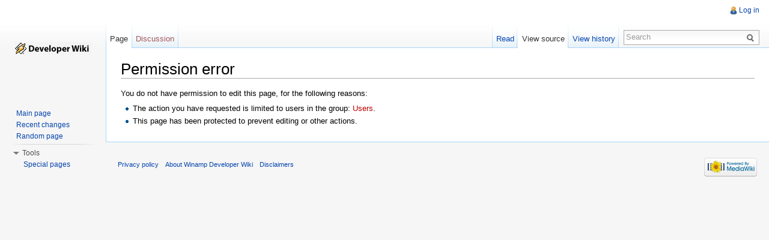

--- FILE ---
content_type: text/css; charset=utf-8
request_url: http://wiki.shoutcast.com/load.php?debug=false&lang=en&modules=mediawiki.legacy.commonPrint%2Cshared%7Cskins.vector&only=styles&skin=vector&*
body_size: 27593
content:
@media print{a.stub,a.new{color:#ba0000;text-decoration:none}#toc{border:1px solid #aaaaaa;background-color:#f9f9f9;padding:5px}div.floatright{float:right;clear:right;position:relative;margin:0.5em 0 0.8em 1.4em}div.floatright p{font-style:italic}div.floatleft{float:left;clear:left;position:relative;margin:0.5em 1.4em 0.8em 0}div.floatleft p{font-style:italic}div.center{text-align:center}div.thumb{border:none;width:auto;margin-top:0.5em;margin-bottom:0.8em;background-color:transparent}div.thumbinner{border:1px solid #cccccc;padding:3px !important;background-color:White;font-size:94%;text-align:center;overflow:hidden}html .thumbimage{border:1px solid #cccccc}html .thumbcaption{border:none;text-align:left;line-height:1.4em;padding:3px !important;font-size:94%}div.magnify{display:none}div.tright{float:right;clear:right;margin:0.5em 0 0.8em 1.4em}div.tleft{float:left;clear:left;margin:0.5em 1.4em 0.8em 0}img.thumbborder{border:1px solid #dddddd}table.rimage{float:right;width:1pt;position:relative;margin-left:1em;margin-bottom:1em;text-align:center}body{background:white;color:black;margin:0;padding:0}.noprint,div#jump-to-nav,.mw-jump,div.top,div#column-one,#colophon,.mw-editsection,.toctoggle,.tochidden,div#f-poweredbyico,div#f-copyrightico,li#viewcount,li#about,li#disclaimer,li#mobileview,li#privacy,#footer-places,.mw-hidden-catlinks,tr.mw-metadata-show-hide-extended,span.mw-filepage-other-resolutions,#filetoc,.usermessage,.patrollink,#mw-navigation{display:none}ul{list-style-type:square}#content{background:none;border:none !important;padding:0 !important;margin:0 !important;direction:ltr}#footer{background :white;color :black;margin-top:1em;border-top:1px solid #AAA;direction:ltr}h1,h2,h3,h4,h5,h6{font-weight:bold}p{margin:1em 0;line-height:1.2em}pre,.mw-code{border:1pt dashed black;white-space:pre;font-size:8pt;overflow:auto;padding:1em 0;background:white;color:black}table.listing,table.listing td{border:1pt solid black;border-collapse:collapse}a{color:black !important;background:none !important;padding:0 !important}a:link,a:visited{color:#520;background:transparent;text-decoration:underline}#content a.external.text:after,#content a.external.autonumber:after{content:" (" attr(href) ")"}#globalWrapper{width:100% !important;min-width:0 !important}#content{background:white;color:black}#column-content{margin:0 !important}#column-content #content{padding:1em;margin:0 !important}a,a.external,a.new,a.stub{color:black !important;text-decoration:none !important}a,a.external,a.new,a.stub{color:inherit !important;text-decoration:inherit !important}img{border:none;vertical-align:middle}span.texhtml{font-family:serif}#siteNotice{display:none}li.gallerybox{vertical-align:top;display:-moz-inline-box;display:inline-block}ul.gallery,li.gallerybox{zoom:1;*display:inline}ul.gallery{margin:2px;padding:2px;display:block}li.gallerycaption{font-weight:bold;text-align:center;display:block;word-wrap:break-word}li.gallerybox div.thumb{text-align:center;border:1px solid #ccc;margin:2px}div.gallerytext{overflow:hidden;font-size:94%;padding:2px 4px;word-wrap:break-word}table.diff{background:white}td.diff-otitle{background:#ffffff}td.diff-ntitle{background:#ffffff}td.diff-addedline{background:#ccffcc;font-size:smaller;border:solid 2px black}td.diff-deletedline{background:#ffffaa;font-size:smaller;border:dotted 2px black}td.diff-context{background:#eeeeee;font-size:smaller}.diffchange{color:silver;font-weight:bold;text-decoration:underline}table.wikitable,table.mw_metadata{margin:1em 0;border:1px #aaa solid;background:white;border-collapse:collapse}table.wikitable > tr > th,table.wikitable > tr > td,table.wikitable > * > tr > th,table.wikitable > * > tr > td,.mw_metadata th,.mw_metadata td{border:1px #aaa solid;padding:0.2em}table.wikitable > tr > th,table.wikitable > * > tr > th,.mw_metadata th{text-align:center;background:white;font-weight:bold}table.wikitable > caption,.mw_metadata caption{font-weight:bold}a.sortheader{margin:0 0.3em}.wikitable,.thumb,img{page-break-inside:avoid}h2,h3,h4,h5,h6{page-break-after:avoid}p{widows:3;orphans:3}.catlinks ul{display:inline;margin:0;padding:0;list-style:none;list-style-type:none;list-style-image:none;vertical-align:middle !ie}.catlinks li{display:inline-block;line-height:1.15em;padding:0 .4em;border-left:1px solid #AAA;margin:0.1em 0;zoom:1;display:inline !ie}.catlinks li:first-child{padding-left:.2em;border-left:none}}@media screen{.mw-content-ltr{direction:ltr}.mw-content-rtl{direction:rtl}.sitedir-ltr textarea,.sitedir-ltr input{direction:ltr}.sitedir-rtl textarea,.sitedir-rtl input{direction:rtl}mark{background-color:yellow;color:black}input[type="submit"],input[type="button"],input[type="reset"],input[type="file"]{direction:ltr}textarea[dir="ltr"],input[dir="ltr"]{direction:ltr}textarea[dir="rtl"],input[dir="rtl"]{direction:rtl}abbr[title],.explain[title]{border-bottom:1px dotted;cursor:help}.mw-plusminus-pos{color:#006400}.mw-plusminus-neg{color:#8b0000}.mw-plusminus-null{color:#aaa}.allpagesredirect,.redirect-in-category,.watchlistredir{font-style:italic}span.comment{font-style:italic}span.changedby{font-size:95%}.texvc{direction:ltr;unicode-bidi:embed}img.tex{vertical-align:middle}span.texhtml{font-family:serif}#wikiPreview.ontop{margin-bottom:1em}#editform,#toolbar,#wpTextbox1{clear:both}#toolbar img{cursor:pointer}div.mw-filepage-resolutioninfo{font-size:smaller}h2#filehistory{clear:both}table.filehistory th,table.filehistory td{vertical-align:top}table.filehistory th{text-align:left}table.filehistory td.mw-imagepage-filesize,table.filehistory th.mw-imagepage-filesize{white-space:nowrap}table.filehistory td.filehistory-selected{font-weight:bold}.filehistory a img,#file img:hover{background:white url([data-uri]) repeat;background:white url(http://wiki.shoutcast.com/skins/common/images/Checker-16x16.png?2020-03-26T15:36:40Z) repeat!ie}li span.deleted,span.history-deleted{text-decoration:line-through;color:#888;font-style:italic}.not-patrolled{background-color:#ffa}.unpatrolled{font-weight:bold;color:red}div.patrollink{font-size:75%;text-align:right}td.mw-label{text-align:right}td.mw-input{text-align:left}td.mw-submit{text-align:left}td.mw-label{vertical-align:top}.prefsection td.mw-label{width:20%}.prefsection table{width:100%}.prefsection table.mw-htmlform-matrix{width:auto}.mw-icon-question{background:url([data-uri]) no-repeat;background:url(http://wiki.shoutcast.com/skins/common/images/question-small.png?2020-03-26T15:36:40Z) no-repeat!ie;background:-webkit-linear-gradient(transparent,transparent),url([data-uri]) no-repeat;background:-webkit-linear-gradient(transparent,transparent),url(http://wiki.shoutcast.com/skins/common/images/question.svg?2020-03-26T15:36:40Z) no-repeat!ie;background:linear-gradient(transparent,transparent),url([data-uri]) no-repeat;background:linear-gradient(transparent,transparent),url(http://wiki.shoutcast.com/skins/common/images/question.svg?2020-03-26T15:36:40Z) no-repeat!ie;background-size:13px 13px;display:inline-block;height:13px;width:13px;margin-left:4px}.mw-icon-question:lang(ar),.mw-icon-question:lang(fa),.mw-icon-question:lang(ur){-webkit-transform:scaleX(-1);-ms-transform:scaleX(-1);transform:scaleX(-1)}td.mw-submit{white-space:nowrap}table.mw-htmlform-nolabel td.mw-label{width:1px}tr.mw-htmlform-vertical-label td.mw-label{text-align:left !important}.mw-htmlform-invalid-input td.mw-input input{border-color:red}.mw-htmlform-flatlist div.mw-htmlform-flatlist-item{display:inline;margin-right:1em;white-space:nowrap}.mw-htmlform-matrix td{padding-left:0.5em;padding-right:0.5em}input#wpSummary{width:80%;margin-bottom:1em}.mw-content-ltr .thumbcaption{text-align:left}.mw-content-rtl .thumbcaption{text-align:right}.mw-content-ltr .magnify{float:right}.mw-content-rtl .magnify{float:left}#catlinks{text-align:left}.catlinks ul{display:inline;margin:0;padding:0;list-style:none;list-style-type:none;list-style-image:none;vertical-align:middle !ie}.catlinks li{display:inline-block;line-height:1.25em;border-left:1px solid #AAA;margin:0.125em 0;padding:0 0.5em;zoom:1;display:inline !ie}.catlinks li:first-child{padding-left:0.25em;border-left:none}.catlinks li a.mw-redirect{font-style:italic}.mw-hidden-cats-hidden{display:none}.catlinks-allhidden{display:none}p.mw-ipb-conveniencelinks,p.mw-protect-editreasons,p.mw-filedelete-editreasons,p.mw-delete-editreasons,p.mw-revdel-editreasons{font-size:90%;text-align:right}.os-suggest{overflow:auto;overflow-x:hidden;position:absolute;top:0;left:0;width:0;background-color:white;border-style:solid;border-color:#AAAAAA;border-width:1px;z-index:99;font-size:95%}table.os-suggest-results{font-size:95%;cursor:pointer;border:0;border-collapse:collapse;width:100%}.os-suggest-result,.os-suggest-result-hl{white-space:nowrap;background-color:white;color:black;padding:2px}.os-suggest-result-hl,.os-suggest-result-hl-webkit{background-color:#4C59A6;color:white}.os-suggest-toggle{position:relative;left:1ex;font-size:65%}.os-suggest-toggle-def{position:absolute;top:0;left:0;font-size:65%;visibility:hidden}.autocomment{color:gray}#pagehistory .history-user{margin-left:0.4em;margin-right:0.2em}#pagehistory span.minor{font-weight:bold}#pagehistory li{border:1px solid white}#pagehistory li.selected{background-color:#f9f9f9;border:1px dashed #aaa}.mw-history-revisiondelete-button,#mw-fileduplicatesearch-icon{float:right}.newpage,.minoredit,.botedit{font-weight:bold}#shared-image-dup,#shared-image-conflict{font-style:italic}div.mw-warning-with-logexcerpt{padding:3px;margin-bottom:3px;border:2px solid #2F6FAB;clear:both}div.mw-warning-with-logexcerpt ul li{font-size:90%}span.mw-revdelundel-link,strong.mw-revdelundel-link{font-size:90%}span.mw-revdelundel-hidden,input.mw-revdelundel-hidden{visibility:hidden}td.mw-revdel-checkbox,th.mw-revdel-checkbox{padding-right:10px;text-align:center}a.new{color:#BA0000}a.feedlink{background:url([data-uri]) center left no-repeat;background:url(http://wiki.shoutcast.com/skins/common/images/feed-icon.png?2020-03-26T15:36:40Z) center left no-repeat!ie;padding-left:16px}.plainlinks a{background:none !important;padding:0 !important}.rtl a.external.free,.rtl a.external.autonumber{direction:ltr;unicode-bidi:embed}table.wikitable{margin:1em 0;background-color:#f9f9f9;border:1px #aaa solid;border-collapse:collapse;color:black}table.wikitable > tr > th,table.wikitable > tr > td,table.wikitable > * > tr > th,table.wikitable > * > tr > td{border:1px #aaa solid;padding:0.2em}table.wikitable > tr > th,table.wikitable > * > tr > th{background-color:#f2f2f2;text-align:center}table.wikitable > caption{font-weight:bold}table.collapsed tr.collapsable{display:none}.error,.warning,.success{font-size:larger}.error{color:#cc0000}.warning{color:#705000}.success{color:#009000}.errorbox,.warningbox,.successbox{border:1px solid;padding:.5em 1em;margin-bottom:1em;display:-moz-inline-block;display:inline-block;zoom:1;*display:inline}.errorbox h2,.warningbox h2,.successbox h2{font-size:1em;color:inherit;font-weight:bold;display:inline;margin:0 .5em 0 0;border:none}.errorbox{color:#cc0000;border-color:#fac5c5;background-color:#fae3e3}.warningbox{color:#705000;border-color:#fde29b;background-color:#fdf1d1}.successbox{color:#009000;border-color:#b7fdb5;background-color:#e1fddf}.mw-infobox{border:2px solid #ff7f00;margin:0.5em;clear:left;overflow:hidden}.mw-infobox-left{margin:7px;float:left;width:35px}.mw-infobox-right{margin:0.5em 0.5em 0.5em 49px}.previewnote{color:#c00;margin-bottom:1em}.previewnote p{text-indent:3em;margin:0.8em 0}.visualClear{clear:both}#mw_trackbacks{border:solid 1px #bbbbff;background-color:#eeeeff;padding:0.2em}.mw-datatable{border-collapse:collapse}.mw-datatable,.mw-datatable td,.mw-datatable th{border:1px solid #aaaaaa;padding:0 0.15em 0 0.15em}.mw-datatable th{background-color:#ddddff}.mw-datatable td{background-color:#ffffff}.mw-datatable tr:hover td{background-color:#eeeeff}.TablePager{min-width:80%}.TablePager_nav{margin:0 auto}.TablePager_nav td{padding:3px;text-align:center}.TablePager_nav a{text-decoration:none}.imagelist td,.imagelist th{white-space:nowrap}.imagelist .TablePager_col_links{background-color:#eeeeff}.imagelist .TablePager_col_img_description{white-space:normal}.imagelist th.TablePager_sort{background-color:#ccccff}ul#filetoc{text-align:center;border:1px solid #aaaaaa;background-color:#f9f9f9;padding:5px;font-size:95%;margin-bottom:0.5em;margin-left:0;margin-right:0}#filetoc li{display:inline;list-style-type:none;padding-right:2em}table.mw_metadata{font-size:0.8em;margin-left:0.5em;margin-bottom:0.5em;width:400px}table.mw_metadata caption{font-weight:bold}table.mw_metadata th{font-weight:normal}table.mw_metadata td{padding:0.1em}table.mw_metadata{border:none;border-collapse:collapse}table.mw_metadata td,table.mw_metadata th{text-align:center;border:1px solid #aaaaaa;padding-left:5px;padding-right:5px}table.mw_metadata th{background-color:#f9f9f9}table.mw_metadata td{background-color:#fcfcfc}table.mw_metadata ul.metadata-langlist{list-style-type:none;list-style-image:none;padding-right:5px;padding-left:5px;margin:0}.mw-content-ltr ul,.mw-content-rtl .mw-content-ltr ul{margin:0.3em 0 0 1.6em;padding:0}.mw-content-rtl ul,.mw-content-ltr .mw-content-rtl ul{margin:0.3em 1.6em 0 0;padding:0}.mw-content-ltr ol,.mw-content-rtl .mw-content-ltr ol{margin:0.3em 0 0 3.2em;padding:0}.mw-content-rtl ol,.mw-content-ltr .mw-content-rtl ol{margin:0.3em 3.2em 0 0;padding:0}.mw-content-ltr dd,.mw-content-rtl .mw-content-ltr dd{margin-left:1.6em;margin-right:0}.mw-content-rtl dd,.mw-content-ltr .mw-content-rtl dd{margin-right:1.6em;margin-left:0}li.gallerybox{vertical-align:top;display:-moz-inline-box;display:inline-block}ul.gallery,li.gallerybox{zoom:1;*display:inline}ul.gallery{margin:2px;padding:2px;display:block}li.gallerycaption{font-weight:bold;text-align:center;display:block;word-wrap:break-word}li.gallerybox div.thumb{text-align:center;border:1px solid #ccc;background-color:#f9f9f9;margin:2px}li.gallerybox div.thumb img{display:block;margin:0 auto}div.gallerytext{overflow:hidden;font-size:94%;padding:2px 4px;word-wrap:break-word}ul.mw-gallery-nolines li.gallerybox div.thumb{background-color:transparent;border:none}ul.mw-gallery-nolines li.gallerybox div.gallerytext{text-align:center}ul.mw-gallery-packed li.gallerybox div.thumb,ul.mw-gallery-packed-overlay li.gallerybox div.thumb,ul.mw-gallery-packed-hover li.gallerybox div.thumb{background-color:transparent;border:none}ul.mw-gallery-packed li.gallerybox div.thumb img,ul.mw-gallery-packed-overlay li.gallerybox div.thumb img,ul.mw-gallery-packed-hover li.gallerybox div.thumb img{margin:0 auto}ul.mw-gallery-packed-hover li.gallerybox,ul.mw-gallery-packed-overlay li.gallerybox{position:relative}ul.mw-gallery-packed-hover div.gallerytextwrapper{overflow:hidden;height:0}ul.mw-gallery-packed-hover li.gallerybox:hover div.gallerytextwrapper,ul.mw-gallery-packed-overlay li.gallerybox div.gallerytextwrapper,ul.mw-gallery-packed-hover li.gallerybox.mw-gallery-focused div.gallerytextwrapper{position:absolute;opacity:.8;filter:alpha(opacity=80);zoom:1;background-color:white;padding:5px 10px;bottom:0;left:0;height:auto;font-weight:bold;margin:2px}ul.mw-gallery-packed-hover,ul.mw-gallery-packed-overlay,ul.mw-gallery-packed{text-align:center}ul.mw-gallery-packed-hover div.gallerytext,ul.mw-gallery-packed-overlay div.gallerytext{opacity:1;position:relative}.mw-ajax-loader{background-image:url([data-uri]);background-image:url(http://wiki.shoutcast.com/skins/common/images/ajax-loader.gif?2020-03-26T15:36:40Z)!ie;background-position:center center;background-repeat:no-repeat;padding:16px;position:relative;top:-16px}.mw-small-spinner{padding:10px !important;margin-right:0.6em;background-image:url([data-uri]);background-image:url(http://wiki.shoutcast.com/skins/common/images/spinner.gif?2020-03-26T15:36:40Z)!ie;background-position:center center;background-repeat:no-repeat}h1:lang(anp),h1:lang(as),h1:lang(bh),h1:lang(bho),h1:lang(bn),h1:lang(gu),h1:lang(hi),h1:lang(kn),h1:lang(ks),h1:lang(ml),h1:lang(mr),h1:lang(my),h1:lang(mai),h1:lang(ne),h1:lang(new),h1:lang(or),h1:lang(pa),h1:lang(pi),h1:lang(sa),h1:lang(ta),h1:lang(te){line-height:1.6em !important}h2:lang(anp),h3:lang(anp),h4:lang(anp),h5:lang(anp),h6:lang(anp),h2:lang(as),h3:lang(as),h4:lang(as),h5:lang(as),h6:lang(as),h2:lang(bho),h3:lang(bho),h4:lang(bho),h5:lang(bho),h6:lang(bho),h2:lang(bh),h3:lang(bh),h4:lang(bh),h5:lang(bh),h6:lang(bh),h2:lang(bn),h3:lang(bn),h4:lang(bn),h5:lang(bn),h6:lang(bn),h2:lang(gu),h3:lang(gu),h4:lang(gu),h5:lang(gu),h6:lang(gu),h2:lang(hi),h3:lang(hi),h4:lang(hi),h5:lang(hi),h6:lang(hi),h2:lang(kn),h3:lang(kn),h4:lang(kn),h5:lang(kn),h6:lang(kn),h2:lang(ks),h3:lang(ks),h4:lang(ks),h5:lang(ks),h6:lang(ks),h2:lang(ml),h3:lang(ml),h4:lang(ml),h5:lang(ml),h6:lang(ml),h2:lang(mr),h3:lang(mr),h4:lang(mr),h5:lang(mr),h6:lang(mr),h2:lang(my),h3:lang(my),h4:lang(my),h5:lang(my),h6:lang(my),h2:lang(mai),h3:lang(mai),h4:lang(mai),h5:lang(mai),h6:lang(mai),h2:lang(ne),h3:lang(ne),h4:lang(ne),h5:lang(ne),h6:lang(ne),h2:lang(new),h3:lang(new),h4:lang(new),h5:lang(new),h6:lang(new),h2:lang(or),h3:lang(or),h4:lang(or),h5:lang(or),h6:lang(or),h2:lang(pa),h3:lang(pa),h4:lang(pa),h5:lang(pa),h6:lang(pa),h2:lang(pi),h3:lang(pi),h4:lang(pi),h5:lang(pi),h6:lang(pi),h2:lang(sa),h3:lang(sa),h4:lang(sa),h5:lang(sa),h6:lang(sa),h2:lang(ta),h3:lang(ta),h4:lang(ta),h5:lang(ta),h6:lang(ta),h2:lang(te),h3:lang(te),h4:lang(te),h5:lang(te),h6:lang(te){line-height:1.2em}ol:lang(bcc) li,ol:lang(bqi) li,ol:lang(fa) li,ol:lang(glk) li,ol:lang(kk-arab) li,ol:lang(mzn) li{list-style-type:-moz-persian;list-style-type:persian}ol:lang(ckb) li{list-style-type:-moz-arabic-indic;list-style-type:arabic-indic}ol:lang(hi) li,ol:lang(mr) li{list-style-type:-moz-devanagari;list-style-type:devanagari}ol:lang(as) li,ol:lang(bn) li{list-style-type:-moz-bengali;list-style-type:bengali}ol:lang(or) li{list-style-type:-moz-oriya;list-style-type:oriya}#toc ul,.toc ul{margin:.3em 0}.mw-content-ltr .toc ul,.mw-content-ltr #toc ul,.mw-content-rtl .mw-content-ltr .toc ul,.mw-content-rtl .mw-content-ltr #toc ul{text-align:left}.mw-content-rtl .toc ul,.mw-content-rtl #toc ul,.mw-content-ltr .mw-content-rtl .toc ul,.mw-content-ltr .mw-content-rtl #toc ul{text-align:right}.mw-content-ltr .toc ul ul,.mw-content-ltr #toc ul ul,.mw-content-rtl .mw-content-ltr .toc ul ul,.mw-content-rtl .mw-content-ltr #toc ul ul{margin:0 0 0 2em}.mw-content-rtl .toc ul ul,.mw-content-rtl #toc ul ul,.mw-content-ltr .mw-content-rtl .toc ul ul,.mw-content-ltr .mw-content-rtl #toc ul ul{margin:0 2em 0 0}#toc #toctitle,.toc #toctitle,#toc .toctitle,.toc .toctitle{direction:ltr}.mw-help-field-hint{display:none;margin-left:2px;margin-bottom:-8px;padding:0 0 0 15px;background-image:url([data-uri]);background-image:url(http://wiki.shoutcast.com/skins/common/images/help-question.gif?2020-03-26T15:36:40Z)!ie;background-position:left center;background-repeat:no-repeat;cursor:pointer;font-size:.8em;text-decoration:underline;color:#0645ad}.mw-help-field-hint:hover{background-image:url([data-uri]);background-image:url(http://wiki.shoutcast.com/skins/common/images/help-question-hover.gif?2020-03-26T15:36:40Z)!ie}.mw-help-field-data{display:block;background-color:#d6f3ff;padding:5px 8px 4px 8px;border:1px solid #5dc9f4;margin-left:20px}.tipsy{padding:5px 5px 10px;font-size:12px;position:absolute;z-index:100000;overflow:visible}.tipsy-inner{padding:5px 8px 4px 8px;background-color:#d6f3ff;color:black;border:1px solid #5dc9f4;max-width:300px;text-align:left}.tipsy-arrow{position:absolute;background:url([data-uri]) no-repeat top left;background:url(http://wiki.shoutcast.com/skins/common/images/tipsy-arrow.gif?2020-03-26T15:36:40Z) no-repeat top left!ie;width:13px;height:13px}.tipsy-se .tipsy-arrow{bottom:-2px;right:10px;background-position:0% 100%}#mw-clearyourcache,#mw-sitecsspreview,#mw-sitejspreview,#mw-usercsspreview,#mw-userjspreview{direction:ltr;unicode-bidi:embed}.diff-currentversion-title,.diff{direction:ltr;unicode-bidi:embed}.diff-contentalign-right td{direction:rtl;unicode-bidi:embed}.diff-contentalign-left td{direction:ltr;unicode-bidi:embed}.diff-multi,.diff-otitle,.diff-ntitle,.diff-lineno{direction:ltr !important;unicode-bidi:embed}#mw-revision-info,#mw-revision-info-current,#mw-revision-nav{direction:ltr;display:inline}div.tright,div.floatright,table.floatright{clear:right;float:right}div.tleft,div.floatleft,table.floatleft{float:left;clear:left}div.floatright,table.floatright,div.floatleft,table.floatleft{position:relative}#mw-credits a{unicode-bidi:embed}.mw-jump,#jump-to-nav{overflow:hidden;height:0;zoom:1}.printfooter{display:none}.xdebug-error{position:absolute;z-index:99}.mw-editsection,.toctoggle{-moz-user-select:none;-webkit-user-select:none;-ms-user-select:none;user-select:none}.mw-editsection{font-size:small;font-weight:normal;margin-left:1em;vertical-align:baseline;line-height:1em;display:inline-block}.mw-content-ltr .mw-editsection,.mw-content-rtl .mw-content-ltr .mw-editsection{margin-left:1em}.mw-content-rtl .mw-editsection,.mw-content-ltr .mw-content-rtl .mw-editsection{margin-right:1em}}@media screen{a{text-decoration:none;color:#0645ad;background:none}a:visited{color:#0b0080}a:active{color:#faa700}a:hover,a:focus{text-decoration:underline}a.stub{color:#772233}a.new,#p-personal a.new{color:#ba0000}a.new:visited,#p-personal a.new:visited{color:#a55858}.mw-body a.extiw,.mw-body a.extiw:active{color:#36b}.mw-body a.extiw:visited{color:#636}.mw-body a.extiw:active{color:#b63}.mw-body a.external{color:#36b}.mw-body a.external:visited{color:#636}.mw-body a.external:active{color:#b63}img{border:none;vertical-align:middle}hr{height:1px;color:#aaa;background-color:#aaa;border:0;margin:.2em 0}h1,h2,h3,h4,h5,h6{color:black;background:none;font-weight:normal;margin:0;overflow:hidden;padding-top:.5em;padding-bottom:.17em;border-bottom:1px solid #aaa}h1{font-size:188%}h2{font-size:150%}h3,h4,h5,h6{border-bottom:none;font-weight:bold}h3{font-size:132%}h4{font-size:116%}h5{font-size:108%}h6{font-size:100%}h1,h2{margin-bottom:.6em}h3,h4,h5{margin-bottom:.3em}p{margin:.4em 0 .5em 0;line-height:1.5em}p img{margin:0}ul{line-height:1.5em;list-style-type:square;margin:.3em 0 0 1.6em;padding:0}ol{line-height:1.5em;margin:.3em 0 0 3.2em;padding:0;list-style-image:none}li{margin-bottom:.1em}dt{font-weight:bold;margin-bottom:.1em}dl{margin-top:.2em;margin-bottom:.5em}dd{line-height:1.5em;margin-left:1.6em;margin-bottom:.1em}q{font-family:Times,"Times New Roman",serif;font-style:italic}pre,code,tt,kbd,samp,.mw-code{font-family:monospace,Courier}code{background-color:#f9f9f9}pre,.mw-code{padding:1em;border:1px solid #ddd;color:black;background-color:#f9f9f9}table{font-size:100%}fieldset{border:1px solid #2f6fab;margin:1em 0 1em 0;padding:0 1em 1em;line-height:1.5em}fieldset.nested{margin:0 0 0.5em 0;padding:0 0.5em 0.5em}legend{padding:.5em;font-size:95%}form{border:none;margin:0}textarea{width:100%;padding:.1em}select{vertical-align:top}.center{width:100%;text-align:center}*.center *{margin-left:auto;margin-right:auto}.small{font-size:94%}table.small{font-size:100%}#toc,.toc,.mw-warning{border:1px solid #aaa;background-color:#f9f9f9;padding:5px;font-size:95%}#toc,.toc{display:-moz-inline-block;display:inline-block;display:table;zoom:1;*display:inline;padding:7px}table#toc,table.toc{border-collapse:collapse}table#toc td,table.toc td{padding:0}#toc h2,.toc h2{display:inline;border:none;padding:0;font-size:100%;font-weight:bold}#toc #toctitle,.toc #toctitle,#toc .toctitle,.toc .toctitle{text-align:center}#toc ul,.toc ul{list-style-type:none;list-style-image:none;margin-left:0;padding:0;text-align:left}#toc ul ul,.toc ul ul{margin:0 0 0 2em}#toc .toctoggle,.toc .toctoggle{font-size:94%}.toccolours{border:1px solid #aaa;background-color:#f9f9f9;padding:5px;font-size:95%}.mw-warning{margin-left:50px;margin-right:50px;text-align:center}div.floatright,table.floatright{margin:0 0 .5em .5em;border:0}div.floatright p{font-style:italic}div.floatleft,table.floatleft{margin:0 .5em .5em 0;border:0}div.floatleft p{font-style:italic}div.thumb{margin-bottom:.5em;width:auto;background-color:transparent}div.thumbinner{border:1px solid #ccc;padding:3px !important;background-color:#f9f9f9;font-size:94%;text-align:center;overflow:hidden}html .thumbimage{border:1px solid #ccc}html .thumbcaption{border:none;line-height:1.4em;padding:3px !important;font-size:94%}div.magnify{border:none !important;background:none !important;margin-left:3px}div.magnify a,div.magnify img{display:block;border:none !important;background:none !important}div.tright{margin:.5em 0 1.3em 1.4em}div.tleft{margin:.5em 1.4em 1.3em 0}img.thumbborder{border:1px solid #dddddd}#editform textarea{display:block;-moz-box-sizing:border-box;-webkit-box-sizing:border-box;box-sizing:border-box}#userlogin,#userloginForm{border:solid 1px #cccccc;padding:1.2em;margin:0.5em}#loginend{margin:0.5em}#loginend table{width:100%}.catlinks{border:1px solid #aaa;background-color:#f9f9f9;padding:5px;margin-top:1em;clear:both}.usermessage{background-color:#ffce7b;border:1px solid #ffa500;color:black;font-weight:bold;margin:2em 0 1em;padding:.5em 1em;vertical-align:middle}#siteNotice{position:relative;text-align:center;margin:0}#localNotice{margin-bottom:0.9em}.firstHeading,#firstHeading{margin-bottom:.1em;line-height:1.2em;padding-bottom:0}#siteSub{display:none}#jump-to-nav{margin-top:-1.4em;margin-bottom:1.4em }#contentSub,#contentSub2{font-size:84%;line-height:1.2em;margin:0 0 1.4em 1em;color:#7d7d7d;width:auto}span.subpages{display:block}}@media screen{html{font-size:1em}html,body{height:100%;margin:0;padding:0;font-family:sans-serif}body{background-color:#f6f6f6;font-size:1em}div#content{line-height:1.5em;margin-left:10em;padding:1.5em 1.5em 1.5em 1.75em;border:1px solid #a7d7f9;border-right-width:0;margin-top:-1px;background-color:white;color:black;direction:ltr}#mw-navigation h2{position:absolute;top:-9999px}#mw-page-base{height:5em;background-color:white;background-image:url([data-uri]);background-image:url(http://wiki.shoutcast.com/skins/vector/images/page-fade.png?2020-03-26T15:36:40Z) !ie;background-position:bottom left;background-repeat:repeat-x}#mw-head-base{margin-top:-5em;margin-left:10em;height:5em}div#mw-head{position:absolute;top:0;right:0;width:100%}div#mw-head h3{margin:0;padding:0}div.emptyPortlet{display:none}#p-personal{position:absolute;top:0.33em;right:0.75em;z-index:100}#p-personal h3{display:none}#p-personal ul{list-style-type:none;list-style-image:none;margin:0;padding-left:10em}#p-personal li{line-height:1.125em;float:left;margin-left:0.75em;margin-top:0.5em;font-size:0.75em;white-space:nowrap}#left-navigation{float:left;margin-left:10em;margin-top:2.5em;margin-bottom:-2.5em;display:inline}#right-navigation{float:right;margin-top:2.5em}div.vectorTabs h3,div.vectorMenu h3 span{display:none}div.vectorTabs{float:left;height:2.5em}div.vectorTabs{background-image:url([data-uri]);background-image:url(http://wiki.shoutcast.com/skins/vector/images/tab-break.png?2020-03-26T15:36:40Z) !ie;background-position:bottom left;background-repeat:no-repeat;padding-left:1px}div.vectorTabs ul{float:left;height:100%;list-style-type:none;list-style-image:none;margin:0;padding:0}div.vectorTabs ul li{float:left;line-height:1.125em;display:inline-block;height:100%;margin:0;padding:0;background-color:#f3f3f3;background-image:url([data-uri]);background-image:url(http://wiki.shoutcast.com/skins/vector/images/tab-normal-fade.png?2020-03-26T15:36:40Z) !ie;background-position:bottom left;background-repeat:repeat-x;white-space:nowrap}div.vectorTabs ul > li{display:block}div.vectorTabs li.selected{background-image:url([data-uri]);background-image:url(http://wiki.shoutcast.com/skins/vector/images/tab-current-fade.png?2020-03-26T15:36:40Z) !ie}div.vectorTabs li a{display:inline-block;height:1.9em;padding-left:0.5em;padding-right:0.5em;color:#0645ad;cursor:pointer;font-size:0.8em}div.vectorTabs li > a{display:block}div.vectorTabs li.icon a{background-position:bottom right;background-repeat:no-repeat}div.vectorTabs span a{display:inline-block;padding-top:1.25em}div.vectorTabs span > a{float:left;display:block}div.vectorTabs span{display:inline-block;background-image:url([data-uri]);background-image:url(http://wiki.shoutcast.com/skins/vector/images/tab-break.png?2020-03-26T15:36:40Z) !ie;background-position:bottom right;background-repeat:no-repeat}div.vectorTabs li.selected a,div.vectorTabs li.selected a:visited{color:#333;text-decoration:none}div.vectorTabs li.new a,div.vectorTabs li.new a:visited{color:#a55858}div.vectorMenu{direction:ltr;float:left;background-image:url(http://wiki.shoutcast.com/skins/vector/images/arrow-down-icon.png?2020-03-26T15:36:40Z);background-image:-webkit-linear-gradient(transparent,transparent),url([data-uri]);background-image:-webkit-linear-gradient(transparent,transparent),url(http://wiki.shoutcast.com/skins/vector/images/arrow-down-icon.svg?2020-03-26T15:36:40Z)!ie;background-image:linear-gradient(transparent,transparent),url([data-uri]);background-image:linear-gradient(transparent,transparent),url(http://wiki.shoutcast.com/skins/vector/images/arrow-down-icon.svg?2020-03-26T15:36:40Z)!ie;background-position:100% 60%;background-repeat:no-repeat;cursor:pointer}div.vectorMenuFocus{background-image:url(http://wiki.shoutcast.com/skins/vector/images/arrow-down-focus-icon.png?2020-03-26T15:36:40Z);background-image:-webkit-linear-gradient(transparent,transparent),url([data-uri]);background-image:-webkit-linear-gradient(transparent,transparent),url(http://wiki.shoutcast.com/skins/vector/images/arrow-down-focus-icon.svg?2020-03-26T15:36:40Z)!ie;background-image:linear-gradient(transparent,transparent),url([data-uri]);background-image:linear-gradient(transparent,transparent),url(http://wiki.shoutcast.com/skins/vector/images/arrow-down-focus-icon.svg?2020-03-26T15:36:40Z)!ie;background-position:100% 60%}body.rtl div.vectorMenu{direction:rtl}div#mw-head div.vectorMenu h3{float:left;background-image:url([data-uri]);background-image:url(http://wiki.shoutcast.com/skins/vector/images/tab-break.png?2020-03-26T15:36:40Z) !ie;background-repeat:no-repeat;background-position:bottom left;margin-left:-1px}div#mw-head div.vectorMenu > h3{background-image:none}div#mw-head div.vectorMenu h4,div.vectorMenu#p-variants #mw-vector-current-variant{display:inline-block;float:left;font-size:0.8em;padding-left:0.5em;padding-top:1.375em;font-weight:normal;border:none}div.vectorMenu h3 a{display:inline-block;width:24px;height:1.9em;text-decoration:none;background-image:url([data-uri]);background-image:url(http://wiki.shoutcast.com/skins/vector/images/tab-break.png?2020-03-26T15:36:40Z) !ie;background-repeat:no-repeat;background-position:bottom right}div.vectorMenu h3 > a{display:block}div.vectorMenu div.menu{position:relative;display:none;clear:both;text-align:left}body.rtl div.vectorMenu div.menu{margin-left:24px}body.rtl div.vectorMenu > div.menu{margin-left:auto}body.rtl div.vectorMenu > div.menu,x:-moz-any-link{margin-left:23px}div.vectorMenu:hover div.menu,div.vectorMenu div.menuForceShow{display:block}div.vectorMenu ul{position:absolute;background-color:white;border:solid 1px silver;border-top-width:0;list-style-type:none;list-style-image:none;padding:0;margin:0;margin-left:-1px;text-align:left}div.vectorMenu ul,x:-moz-any-link{min-width:5em}div.vectorMenu ul,x:-moz-any-link,x:default{min-width:0}div.vectorMenu li{padding:0;margin:0;text-align:left;line-height:1em}div.vectorMenu li a{display:inline-block;padding:0.5em;white-space:nowrap;color:#0645ad;cursor:pointer;font-size:0.8em}div.vectorMenu li > a{display:block}div.vectorMenu li.selected a,div.vectorMenu li.selected a:visited{color:#333;text-decoration:none}#p-search h3{display:none}#p-search{float:left}#p-search{margin-right:0.5em;margin-left:0.5em}#p-search form,#p-search input{margin:0;margin-top:0.4em}div#simpleSearch{display:block;width:14em;height:1.4em;margin-top:0.65em;position:relative;min-height:1px;border:solid 1px #aaa;color:black;background-color:white;background-image:url([data-uri]);background-image:url(http://wiki.shoutcast.com/skins/vector/images/search-fade.png?2020-03-26T15:36:40Z) !ie;background-position:top left;background-repeat:repeat-x}div#simpleSearch input:focus{outline:none}div#simpleSearch input{color:black}div#simpleSearch input.placeholder{color:#999}div#simpleSearch input::-webkit-input-placeholder{color:#999}div#simpleSearch input:-moz-placeholder{color:#999}div#simpleSearch input:-ms-input-placeholder{color:#999}div#simpleSearch input#searchInput{position:absolute;top:0;left:0;width:90%;margin:0;padding:0;padding-left:0.2em;padding-top:0.2em;padding-bottom:0.2em;outline:none;border:none;font-size:13px;background-color:transparent;direction:ltr}div#simpleSearch button#searchButton{position:absolute;width:10%;right:0;top:0;padding:0;padding-top:0.3em;padding-bottom:0.2em;padding-right:0.4em;margin:0;border:none;cursor:pointer;background-color:transparent;background-image:none}div#simpleSearch button#searchButton img{border:none;margin:0;margin-top:-3px;padding:0}div#simpleSearch button#searchButton > img{margin:0}div#mw-panel{font-size:inherit;position:absolute;top:160px;padding-top:1em;width:10em;left:0}div#mw-panel div.portal{padding-bottom:1.5em;direction:ltr}div#mw-panel div.portal h3{font-weight:normal;color:#444;padding:0 1.75em 0.25em 0.25em;cursor:default;border:none;font-size:0.75em}div#mw-panel div.portal div.body{padding-top:0.5em;margin:0 0 0 1.25em;background-image:url([data-uri]);background-image:url(http://wiki.shoutcast.com/skins/vector/images/portal-break.png?2020-03-26T15:36:40Z) !ie;background-repeat:no-repeat;background-position:top left}div#mw-panel div.portal div.body ul{list-style-type:none;list-style-image:none;padding:0;margin:0}div#mw-panel div.portal div.body ul li{line-height:1.125em;padding:0;padding-bottom:0.5em;margin:0;font-size:0.75em;word-wrap:break-word}div#mw-panel div.portal div.body ul li a{color:#0645ad}div#mw-panel div.portal div.body ul li a:visited{color:#0b0080}div#footer{margin-left:10em;margin-top:0;padding:0.75em;direction:ltr}div#footer ul{list-style-type:none;list-style-image:none;margin:0;padding:0}div#footer ul li{margin:0;padding:0;padding-top:0.5em;padding-bottom:0.5em;color:#333;font-size:0.7em}div#footer #footer-icons{float:right}body.ltr div#footer #footer-places{float:left}div#footer #footer-info li{line-height:1.4em}div#footer #footer-icons li{float:left;margin-left:0.5em;line-height:2em;text-align:right}div#footer #footer-places li{float:left;margin-right:1em;line-height:2em}#p-logo{position:absolute;top:-160px;left:0;width:10em;height:160px}#p-logo a{display:block;width:10em;height:160px;background-repeat:no-repeat;background-position:center center;text-decoration:none}#preftoc{width:100%;float:left;clear:both;margin:0 !important;padding:0 !important;background-image:url([data-uri]);background-image:url(http://wiki.shoutcast.com/skins/vector/images/preferences-break.png?2020-03-26T15:36:40Z) !ie;background-position:bottom left;background-repeat:no-repeat}#preftoc li{float:left;margin:0;padding:0;padding-right:1px;height:2.25em;white-space:nowrap;list-style-type:none;list-style-image:none;background-image:url([data-uri]);background-image:url(http://wiki.shoutcast.com/skins/vector/images/preferences-break.png?2020-03-26T15:36:40Z) !ie;background-position:bottom right;background-repeat:no-repeat}#preftoc li:first-child{margin-left:1px}#preftoc a,#preftoc a:active{display:inline-block;position:relative;color:#0645ad;padding:0.5em;text-decoration:none;background-image:none;font-size:0.9em}#preftoc a:hover,#preftoc a:focus{text-decoration:underline}#preftoc li.selected a{background-image:url([data-uri]);background-image:url(http://wiki.shoutcast.com/skins/vector/images/preferences-fade.png?2020-03-26T15:36:40Z) !ie;background-position:bottom;background-repeat:repeat-x;color:#333;text-decoration:none}#preferences{float:left;width:100%;margin:0;margin-top:-2px;clear:both;border:solid 1px #ccc;background-color:#fafafa}#preferences fieldset{border:none;border-top:solid 1px #ccc}#preferences fieldset.prefsection{border:none;padding:0;margin:1em}#preferences legend{color:#666}#preferences fieldset.prefsection legend.mainLegend{display:none}#preferences td{padding-left:0.5em;padding-right:0.5em}.htmlform-tip{font-size:x-small;padding:.2em 2em;color:#666}#preferences div.mw-prefs-buttons{padding:1em}#preferences div.mw-prefs-buttons input{margin-right:0.25em}ul{list-style-type:disc;list-style-image:url([data-uri]);list-style-image:url(http://wiki.shoutcast.com/skins/vector/images/bullet-icon.png?2020-03-26T15:36:40Z) !ie}pre,.mw-code{line-height:1.3em}#siteNotice{font-size:0.8em}#firstHeading{padding-top:0;margin-top:0;font-size:1.6em}#pt-userpage,#pt-anonuserpage,#pt-login{background-position:left top;background-repeat:no-repeat;background-image:url(http://wiki.shoutcast.com/skins/vector/images/user-icon.png?2020-03-26T15:36:40Z);background-image:-webkit-linear-gradient(transparent,transparent),url([data-uri]);background-image:-webkit-linear-gradient(transparent,transparent),url(http://wiki.shoutcast.com/skins/vector/images/user-icon.svg?2020-03-26T15:36:40Z)!ie;background-image:linear-gradient(transparent,transparent),url([data-uri]);background-image:linear-gradient(transparent,transparent),url(http://wiki.shoutcast.com/skins/vector/images/user-icon.svg?2020-03-26T15:36:40Z)!ie;padding-left:15px !important}.redirectText{font-size:140%}.redirectMsg img{vertical-align:text-bottom}#bodyContent{position:relative;width:100%;line-height:1.5em;font-size:0.8em}.skin-vector .mw-notification-area{font-size:0.8em}.skin-vector .mw-notification-area-layout{top:7em}.skin-vector .mw-notification{background-color:#fff;background-color:rgba(255,255,255,0.93);padding:0.75em 1.5em;border:solid 1px #a7d7f9;border-radius:0.75em;-webkit-box-shadow:0 2px 10px 0 rgba(0,0,0,0.125);box-shadow:0 2px 10px 0 rgba(0,0,0,0.125)}#ca-unwatch.icon a,#ca-watch.icon a{margin:0;padding:0;outline:none;display:block;width:26px;padding-top:3.1em;margin-top:0;margin-top:-0.8em !ie;height:0;overflow:hidden;background-image:url([data-uri]);background-image:url(http://wiki.shoutcast.com/skins/vector/images/watch-icons.png?2020-03-26T15:36:40Z) !ie}#ca-unwatch.icon a{background-position:-43px 60%}#ca-watch.icon a{background-position:5px 60%}#ca-unwatch.icon a:hover,#ca-unwatch.icon a:focus{background-position:-67px 60%}#ca-watch.icon a:hover,#ca-watch.icon a:focus{background-position:-19px 60%}#ca-unwatch.icon a.loading,#ca-watch.icon a.loading{background-image:url([data-uri]);background-image:url(http://wiki.shoutcast.com/skins/vector/images/watch-icon-loading.gif?2020-03-26T15:36:40Z) !ie;background-position:5px 60%}#ca-unwatch.icon a span,#ca-watch.icon a span{display:none}div.vectorTabs ul{background-image:url([data-uri]);background-image:url(http://wiki.shoutcast.com/skins/vector/images/tab-break.png?2020-03-26T15:36:40Z) !ie;background-position:right bottom;background-repeat:no-repeat}.tipsy{font-size:0.8em}body.vector-animateLayout div#content,body.vector-animateLayout div#footer,body.vector-animateLayout #left-navigation{-webkit-transition:margin-left 250ms,padding 250ms;-moz-transition:margin-left 250ms,padding 250ms;-o-transition:margin-left 250ms,padding 250ms;transition:margin-left 250ms,padding 250ms}body.vector-animateLayout #p-logo{-webkit-transition:left 250ms;-moz-transition:left 250ms;-o-transition:left 250ms;transition:left 250ms}body.vector-animateLayout #mw-panel{-webkit-transition:padding-right 250ms;-moz-transition:padding-right 250ms;-o-transition:padding-right 250ms;transition:padding-right 250ms}body.vector-animateLayout #p-search{-webkit-transition:margin-right 250ms;-moz-transition:margin-right 250ms;-o-transition:margin-right 250ms;transition:margin-right 250ms}body.vector-animateLayout #p-personal{-webkit-transition:right 250ms;-moz-transition:right 250ms;-o-transition:right 250ms;transition:right 250ms}body.vector-animateLayout #mw-head-base{-webkit-transition:margin-left 250ms;-moz-transition:margin-left 250ms;-o-transition:margin-left 250ms;transition:margin-left 250ms}div#content a.external{background-position:center right;background-repeat:no-repeat;background-image:url([data-uri]);background-image:url(http://wiki.shoutcast.com/skins/vector/images/external-link-ltr-icon.png?2020-03-26T15:36:40Z) !ie;padding-right:13px}div#content a.external[href ^="https://"],.link-https{background-position:center right;background-repeat:no-repeat;background-image:url([data-uri]);background-image:url(http://wiki.shoutcast.com/skins/vector/images/lock-icon.png?2020-03-26T15:36:40Z) !ie;padding-right:13px}div#content a.external[href ^="mailto:"],.link-mailto{background-position:center right;background-repeat:no-repeat;background-image:url([data-uri]);background-image:url(http://wiki.shoutcast.com/skins/vector/images/mail-icon.png?2020-03-26T15:36:40Z) !ie;padding-right:13px}div#content a.external[href ^="news:"]{background-position:center right;background-repeat:no-repeat;background-image:url([data-uri]);background-image:url(http://wiki.shoutcast.com/skins/vector/images/news-icon.png?2020-03-26T15:36:40Z) !ie;padding-right:13px}div#content a.external[href ^="ftp://"],.link-ftp{background-position:center right;background-repeat:no-repeat;background-image:url([data-uri]);background-image:url(http://wiki.shoutcast.com/skins/vector/images/file-icon.png?2020-03-26T15:36:40Z) !ie;padding-right:13px}div#content a.external[href ^="irc://"],div#content a.external[href ^="ircs://"],.link-irc{background-position:center right;background-repeat:no-repeat;background-image:url([data-uri]);background-image:url(http://wiki.shoutcast.com/skins/vector/images/talk-icon.png?2020-03-26T15:36:40Z) !ie;padding-right:13px}div#content a.external[href $=".ogg"],div#content a.external[href $=".OGG"],div#content a.external[href $=".mid"],div#content a.external[href $=".MID"],div#content a.external[href $=".midi"],div#content a.external[href $=".MIDI"],div#content a.external[href $=".mp3"],div#content a.external[href $=".MP3"],div#content a.external[href $=".wav"],div#content a.external[href $=".WAV"],div#content a.external[href $=".wma"],div#content a.external[href $=".WMA"],.link-audio{background-position:center right;background-repeat:no-repeat;background-image:url([data-uri]);background-image:url(http://wiki.shoutcast.com/skins/vector/images/audio-icon.png?2020-03-26T15:36:40Z) !ie;padding-right:13px}div#content a.external[href $=".ogm"],div#content a.external[href $=".OGM"],div#content a.external[href $=".avi"],div#content a.external[href $=".AVI"],div#content a.external[href $=".mpeg"],div#content a.external[href $=".MPEG"],div#content a.external[href $=".mpg"],div#content a.external[href $=".MPG"],.link-video{background-position:center right;background-repeat:no-repeat;background-image:url([data-uri]);background-image:url(http://wiki.shoutcast.com/skins/vector/images/video-icon.png?2020-03-26T15:36:40Z) !ie;padding-right:13px}div#content a.external[href $=".pdf"],div#content a.external[href $=".PDF"],div#content a.external[href *=".pdf#"],div#content a.external[href *=".PDF#"],div#content a.external[href *=".pdf?"],div#content a.external[href *=".PDF?"],.link-document{background-position:center right;background-repeat:no-repeat;background-image:url([data-uri]);background-image:url(http://wiki.shoutcast.com/skins/vector/images/document-icon.png?2020-03-26T15:36:40Z) !ie;padding-right:13px}#mw-panel.collapsible-nav .portal{background-position:left top;background-repeat:no-repeat;background-image:url([data-uri]);background-image:url(http://wiki.shoutcast.com/skins/vector/images/portal-break.png?2020-03-26T15:36:40Z) !ie;padding:0.25em 0 !important;margin:-11px 9px 10px 11px}#mw-panel.collapsible-nav .portal h3{font-size:0.75em;color:#4D4D4D;font-weight:normal;background-position:left center;background-repeat:no-repeat;background-image:url(http://wiki.shoutcast.com/skins/vector/images/arrow-expanded.png?2020-03-26T15:36:40Z);background-image:-webkit-linear-gradient(transparent,transparent),url([data-uri]);background-image:-webkit-linear-gradient(transparent,transparent),url(http://wiki.shoutcast.com/skins/vector/images/arrow-expanded.svg?2020-03-26T15:36:40Z)!ie;background-image:linear-gradient(transparent,transparent),url([data-uri]);background-image:linear-gradient(transparent,transparent),url(http://wiki.shoutcast.com/skins/vector/images/arrow-expanded.svg?2020-03-26T15:36:40Z)!ie;padding:4px 0 3px 1.5em;margin-bottom:0}#mw-panel.collapsible-nav .portal h3:hover{cursor:pointer;text-decoration:none}#mw-panel.collapsible-nav .portal h3 a{color:#4D4D4D;text-decoration:none}#mw-panel.collapsible-nav .portal .body{margin:0 0 0 1.25em;background-image:none !important;padding-top:0;display:none}#mw-panel.collapsible-nav .portal .body ul li{padding:0.25em 0}#mw-panel.collapsible-nav .portal.first{background-image:none;margin-top:0}#mw-panel.collapsible-nav .portal.first h3{display:none}#mw-panel.collapsible-nav .portal.persistent .body{display:block;margin-left:0.5em}#mw-panel.collapsible-nav .portal.persistent h3{background-image:none !important;padding-left:0.7em;cursor:default}#mw-panel.collapsible-nav .portal.collapsed h3{color:#0645AD;background-position:left center;background-repeat:no-repeat;background-image:url(http://wiki.shoutcast.com/skins/vector/images/arrow-collapsed-ltr.png?2020-03-26T15:36:40Z);background-image:-webkit-linear-gradient(transparent,transparent),url([data-uri]);background-image:-webkit-linear-gradient(transparent,transparent),url(http://wiki.shoutcast.com/skins/vector/images/arrow-collapsed-ltr.svg?2020-03-26T15:36:40Z)!ie;background-image:linear-gradient(transparent,transparent),url([data-uri]);background-image:linear-gradient(transparent,transparent),url(http://wiki.shoutcast.com/skins/vector/images/arrow-collapsed-ltr.svg?2020-03-26T15:36:40Z)!ie;margin-bottom:0}#mw-panel.collapsible-nav .portal.collapsed h3:hover{text-decoration:underline}#mw-panel.collapsible-nav .portal.collapsed h3 a{color:#0645AD}}@media screen and (min-width:982px){div#content{margin-left:11em;padding:1.25em 1.5em 1.5em 1.5em}#p-logo{left:0.5em}div#footer{margin-left:11em;padding:1.25em}#mw-panel{padding-left:0.5em}#p-search{margin-right:1em}#left-navigation{margin-left:11em}#p-personal{right:1em}#mw-head-base{margin-left:11em}}
/* cache key: winamp_wiki:resourceloader:filter:minify-css:7:1463b5dadac8cb32c8fbf95c265dbd0f */

--- FILE ---
content_type: text/javascript; charset=utf-8
request_url: http://wiki.shoutcast.com/load.php?debug=false&lang=en&modules=startup&only=scripts&skin=vector&*
body_size: 12990
content:
function isCompatible(ua){if(ua===undefined){ua=navigator.userAgent;}return!((ua.indexOf('MSIE')!==-1&&parseFloat(ua.split('MSIE')[1])<6)||(ua.indexOf('Firefox/')!==-1&&parseFloat(ua.split('Firefox/')[1])<3)||ua.match(/BlackBerry[^\/]*\/[1-5]\./)||ua.match(/webOS\/1\.[0-4]/)||ua.match(/PlayStation/i)||ua.match(/SymbianOS|Series60/)||ua.match(/NetFront/)||ua.match(/Opera Mini/)||ua.match(/S40OviBrowser/));}var startUp=function(){mw.config=new mw.Map(true);mw.loader.addSource({"local":{"loadScript":"/load.php","apiScript":"/api.php"}});mw.loader.register([["site","1637856444",[],"site"],["noscript","1637856444",[],"noscript"],["startup","1691103248",[],"startup"],["filepage","1637856444"],["user.groups","1637856444",[],"user"],["user","1637856444",[],"user"],["user.cssprefs","1637856444",["mediawiki.user"],"private"],["user.options","1637856444",[],"private"],["user.tokens","1637856444",[],"private"],["mediawiki.language.data","1637856444",["mediawiki.language.init"]],[
"skins.cologneblue","1637856444"],["skins.modern","1637856444"],["skins.monobook","1637856444"],["skins.vector","1637856444"],["skins.vector.beta","1637856444"],["skins.vector.js","1637856444",["jquery.delayedBind"]],["skins.vector.collapsibleNav","1640335947",["jquery.client","jquery.cookie","jquery.tabIndex"]],["jquery","1637856444"],["jquery.appear","1637856444"],["jquery.arrowSteps","1637856444"],["jquery.async","1637856444"],["jquery.autoEllipsis","1637856444",["jquery.highlightText"]],["jquery.badge","1637856444",["mediawiki.language"]],["jquery.byteLength","1637856444"],["jquery.byteLimit","1637856444",["jquery.byteLength"]],["jquery.checkboxShiftClick","1637856444"],["jquery.chosen","1637856444"],["jquery.client","1637856444"],["jquery.color","1637856444",["jquery.colorUtil"]],["jquery.colorUtil","1637856444"],["jquery.cookie","1637856444"],["jquery.delayedBind","1637856444"],["jquery.expandableField","1637856444",["jquery.delayedBind"]],["jquery.farbtastic","1637856444",[
"jquery.colorUtil"]],["jquery.footHovzer","1637856444"],["jquery.form","1637856444"],["jquery.getAttrs","1637856444"],["jquery.hidpi","1637856444"],["jquery.highlightText","1637856444",["jquery.mwExtension"]],["jquery.hoverIntent","1637856444"],["jquery.json","1637856444"],["jquery.localize","1637856444"],["jquery.makeCollapsible","1640335947"],["jquery.mockjax","1637856444"],["jquery.mw-jump","1637856444"],["jquery.mwExtension","1637856444"],["jquery.placeholder","1637856444"],["jquery.qunit","1637856444"],["jquery.qunit.completenessTest","1637856444",["jquery.qunit"]],["jquery.spinner","1637856444"],["jquery.jStorage","1637856444",["jquery.json"]],["jquery.suggestions","1637856444",["jquery.autoEllipsis"]],["jquery.tabIndex","1637856444"],["jquery.tablesorter","1666149706",["jquery.mwExtension","mediawiki.language.months"]],["jquery.textSelection","1637856444",["jquery.client"]],["jquery.validate","1637856444"],["jquery.xmldom","1637856444"],["jquery.tipsy","1637856444"],[
"jquery.ui.core","1637856444",["jquery"],"jquery.ui"],["jquery.ui.widget","1637856444",[],"jquery.ui"],["jquery.ui.mouse","1637856444",["jquery.ui.widget"],"jquery.ui"],["jquery.ui.position","1637856444",[],"jquery.ui"],["jquery.ui.draggable","1637856444",["jquery.ui.core","jquery.ui.mouse","jquery.ui.widget"],"jquery.ui"],["jquery.ui.droppable","1637856444",["jquery.ui.core","jquery.ui.mouse","jquery.ui.widget","jquery.ui.draggable"],"jquery.ui"],["jquery.ui.resizable","1637856444",["jquery.ui.core","jquery.ui.widget","jquery.ui.mouse"],"jquery.ui"],["jquery.ui.selectable","1637856444",["jquery.ui.core","jquery.ui.widget","jquery.ui.mouse"],"jquery.ui"],["jquery.ui.sortable","1637856444",["jquery.ui.core","jquery.ui.widget","jquery.ui.mouse"],"jquery.ui"],["jquery.ui.accordion","1637856444",["jquery.ui.core","jquery.ui.widget"],"jquery.ui"],["jquery.ui.autocomplete","1637856444",["jquery.ui.core","jquery.ui.widget","jquery.ui.position"],"jquery.ui"],["jquery.ui.button","1637856444",[
"jquery.ui.core","jquery.ui.widget"],"jquery.ui"],["jquery.ui.datepicker","1637856444",["jquery.ui.core"],"jquery.ui"],["jquery.ui.dialog","1637856444",["jquery.ui.core","jquery.ui.widget","jquery.ui.button","jquery.ui.draggable","jquery.ui.mouse","jquery.ui.position","jquery.ui.resizable"],"jquery.ui"],["jquery.ui.progressbar","1637856444",["jquery.ui.core","jquery.ui.widget"],"jquery.ui"],["jquery.ui.slider","1637856444",["jquery.ui.core","jquery.ui.widget","jquery.ui.mouse"],"jquery.ui"],["jquery.ui.tabs","1637856444",["jquery.ui.core","jquery.ui.widget"],"jquery.ui"],["jquery.effects.core","1637856444",["jquery"],"jquery.ui"],["jquery.effects.blind","1637856444",["jquery.effects.core"],"jquery.ui"],["jquery.effects.bounce","1637856444",["jquery.effects.core"],"jquery.ui"],["jquery.effects.clip","1637856444",["jquery.effects.core"],"jquery.ui"],["jquery.effects.drop","1637856444",["jquery.effects.core"],"jquery.ui"],["jquery.effects.explode","1637856444",["jquery.effects.core"],
"jquery.ui"],["jquery.effects.fade","1637856444",["jquery.effects.core"],"jquery.ui"],["jquery.effects.fold","1637856444",["jquery.effects.core"],"jquery.ui"],["jquery.effects.highlight","1637856444",["jquery.effects.core"],"jquery.ui"],["jquery.effects.pulsate","1637856444",["jquery.effects.core"],"jquery.ui"],["jquery.effects.scale","1637856444",["jquery.effects.core"],"jquery.ui"],["jquery.effects.shake","1637856444",["jquery.effects.core"],"jquery.ui"],["jquery.effects.slide","1637856444",["jquery.effects.core"],"jquery.ui"],["jquery.effects.transfer","1637856444",["jquery.effects.core"],"jquery.ui"],["mediawiki","1637856444"],["mediawiki.api","1637856444",["mediawiki.util"]],["mediawiki.api.category","1637856444",["mediawiki.api","mediawiki.Title"]],["mediawiki.api.edit","1637856444",["mediawiki.api","mediawiki.Title"]],["mediawiki.api.login","1637856444",["mediawiki.api"]],["mediawiki.api.parse","1637856444",["mediawiki.api"]],["mediawiki.api.watch","1637856444",["mediawiki.api",
"user.tokens"]],["mediawiki.icon","1637856444"],["mediawiki.debug","1637856444",["jquery.footHovzer"]],["mediawiki.debug.init","1637856444",["mediawiki.debug"]],["mediawiki.inspect","1637856444",["jquery.byteLength","jquery.json"]],["mediawiki.feedback","1637856444",["mediawiki.api.edit","mediawiki.Title","mediawiki.jqueryMsg","jquery.ui.dialog"]],["mediawiki.hidpi","1637856444",["jquery.hidpi"]],["mediawiki.htmlform","1640529401"],["mediawiki.notification","1637856444",["mediawiki.page.startup"]],["mediawiki.notify","1637856444"],["mediawiki.searchSuggest","1640335947",["jquery.autoEllipsis","jquery.client","jquery.placeholder","jquery.suggestions","mediawiki.api"]],["mediawiki.Title","1637856444",["jquery.byteLength","mediawiki.util"]],["mediawiki.Uri","1637856444"],["mediawiki.user","1637856444",["jquery.cookie","mediawiki.api","user.options","user.tokens"]],["mediawiki.util","1640335947",["jquery.client","jquery.cookie","jquery.mwExtension","mediawiki.notify"]],[
"mediawiki.action.edit","1637856444",["mediawiki.action.edit.styles","jquery.textSelection","jquery.byteLimit"]],["mediawiki.action.edit.styles","1637856444"],["mediawiki.action.edit.collapsibleFooter","1637856444",["jquery.makeCollapsible","mediawiki.icon"]],["mediawiki.action.edit.preview","1637856444",["jquery.form","jquery.spinner","mediawiki.action.history.diff"]],["mediawiki.action.history","1637856444",[],"mediawiki.action.history"],["mediawiki.action.history.diff","1637856444",[],"mediawiki.action.history"],["mediawiki.action.view.dblClickEdit","1637856444",["mediawiki.util","mediawiki.page.startup"]],["mediawiki.action.view.metadata","1640435346"],["mediawiki.action.view.postEdit","1640335947",["jquery.cookie","mediawiki.jqueryMsg"]],["mediawiki.action.view.rightClickEdit","1637856444"],["mediawiki.action.edit.editWarning","1643723343"],["mediawiki.action.watch.ajax","1637856444",["mediawiki.page.watch.ajax"]],["mediawiki.language","1637856444",["mediawiki.language.data",
"mediawiki.cldr"]],["mediawiki.cldr","1637856444",["mediawiki.libs.pluralruleparser"]],["mediawiki.libs.pluralruleparser","1637856444"],["mediawiki.language.init","1637856444"],["mediawiki.jqueryMsg","1637856444",["mediawiki.util","mediawiki.language"]],["mediawiki.language.months","1666149706",["mediawiki.language"]],["mediawiki.libs.jpegmeta","1637856444"],["mediawiki.page.gallery","1637856444"],["mediawiki.page.ready","1637856444",["jquery.checkboxShiftClick","jquery.makeCollapsible","jquery.placeholder","jquery.mw-jump","mediawiki.util"]],["mediawiki.page.startup","1637856444",["jquery.client","mediawiki.util"]],["mediawiki.page.patrol.ajax","1637856444",["mediawiki.page.startup","mediawiki.api","mediawiki.util","mediawiki.Title","mediawiki.notify","jquery.spinner","user.tokens"]],["mediawiki.page.watch.ajax","1640879175",["mediawiki.page.startup","mediawiki.api.watch","mediawiki.util","mediawiki.notify","jquery.mwExtension"]],["mediawiki.page.image.pagination","1637856444",[
"jquery.spinner"]],["mediawiki.special","1637856444"],["mediawiki.special.block","1637856444",["mediawiki.util"]],["mediawiki.special.changeemail","1659877576",["mediawiki.util"]],["mediawiki.special.changeslist","1637856444"],["mediawiki.special.changeslist.enhanced","1637856444"],["mediawiki.special.movePage","1637856444",["jquery.byteLimit"]],["mediawiki.special.pagesWithProp","1637856444"],["mediawiki.special.preferences","1637856444"],["mediawiki.special.recentchanges","1637856444",["mediawiki.special"]],["mediawiki.special.search","1640440022"],["mediawiki.special.undelete","1637856444"],["mediawiki.special.upload","1691103248",["mediawiki.libs.jpegmeta","mediawiki.util"]],["mediawiki.special.userlogin","1637856444"],["mediawiki.special.createaccount","1637856444"],["mediawiki.special.createaccount.js","1637856444",["mediawiki.jqueryMsg"]],["mediawiki.special.javaScriptTest","1637856444",["jquery.qunit"]],["mediawiki.tests.qunit.testrunner","1637856444",["jquery.getAttrs",
"jquery.qunit","jquery.qunit.completenessTest","mediawiki.page.startup","mediawiki.page.ready"]],["mediawiki.legacy.ajax","1637856444",["mediawiki.util","mediawiki.legacy.wikibits"]],["mediawiki.legacy.commonPrint","1637856444"],["mediawiki.legacy.config","1637856444",["mediawiki.legacy.wikibits"]],["mediawiki.legacy.protect","1637856444",["jquery.byteLimit"]],["mediawiki.legacy.shared","1637856444"],["mediawiki.legacy.oldshared","1637856444"],["mediawiki.legacy.upload","1637856444",["jquery.spinner","mediawiki.api","mediawiki.Title","mediawiki.util"]],["mediawiki.legacy.wikibits","1637856444",["mediawiki.util"]],["mediawiki.ui","1637856444"],["ext.geshi.local","1637856444"]]);mw.config.set({"wgLoadScript":"/load.php","debug":false,"skin":"vector","stylepath":"/skins","wgUrlProtocols":
"http\\:\\/\\/|https\\:\\/\\/|ftp\\:\\/\\/|ftps\\:\\/\\/|ssh\\:\\/\\/|sftp\\:\\/\\/|irc\\:\\/\\/|ircs\\:\\/\\/|xmpp\\:|sip\\:|sips\\:|gopher\\:\\/\\/|telnet\\:\\/\\/|nntp\\:\\/\\/|worldwind\\:\\/\\/|mailto\\:|tel\\:|sms\\:|news\\:|svn\\:\\/\\/|git\\:\\/\\/|mms\\:\\/\\/|bitcoin\\:|magnet\\:|urn\\:|geo\\:|\\/\\/","wgArticlePath":"/wiki/$1","wgScriptPath":"","wgScriptExtension":".php","wgScript":"/index.php","wgVariantArticlePath":false,"wgActionPaths":{},"wgServer":"http://wiki.winamp.com","wgUserLanguage":"en","wgContentLanguage":"en","wgVersion":"1.22.3","wgEnableAPI":true,"wgEnableWriteAPI":true,"wgMainPageTitle":"Main Page","wgFormattedNamespaces":{"-2":"Media","-1":"Special","0":"","1":"Talk","2":"User","3":"User talk","4":"Winamp Developer Wiki","5":"Winamp Developer Wiki talk","6":"File","7":"File talk","8":"MediaWiki","9":"MediaWiki talk","10":"Template","11":"Template talk","12":"Help","13":"Help talk","14":"Category","15":"Category talk"},"wgNamespaceIds":{"media":-2,"special":
-1,"":0,"talk":1,"user":2,"user_talk":3,"winamp_developer_wiki":4,"winamp_developer_wiki_talk":5,"file":6,"file_talk":7,"mediawiki":8,"mediawiki_talk":9,"template":10,"template_talk":11,"help":12,"help_talk":13,"category":14,"category_talk":15,"image":6,"image_talk":7,"project":4,"project_talk":5},"wgSiteName":"Winamp Developer Wiki","wgFileExtensions":["png","gif","jpg","jpeg","doc","xls","mpp","pdf","ppt","tiff","bmp","docx","xlsx","pptx","ps","odt","ods","odp","odg"],"wgDBname":"winamp_wiki","wgFileCanRotate":false,"wgAvailableSkins":{"vector":"Vector","cologneblue":"CologneBlue","monobook":"MonoBook","modern":"Modern"},"wgExtensionAssetsPath":"/extensions","wgCookiePrefix":"winamp_wiki","wgResourceLoaderMaxQueryLength":-1,"wgCaseSensitiveNamespaces":[],"wgLegalTitleChars":" %!\"$\u0026'()*,\\-./0-9:;=?@A-Z\\\\\\^_`a-z~+\\u0080-\\uFFFF"});};if(isCompatible()){document.write(
"\u003Cscript src=\"/load.php?debug=false\u0026amp;lang=en\u0026amp;modules=jquery%2Cmediawiki\u0026amp;only=scripts\u0026amp;skin=vector\u0026amp;version=20200326T153601Z\"\u003E\u003C/script\u003E");}delete isCompatible;
/* cache key: winamp_wiki:resourceloader:filter:minify-js:7:f44a2fa916e868036f99af1b9867416b */
/* Cached 20260120093702 */